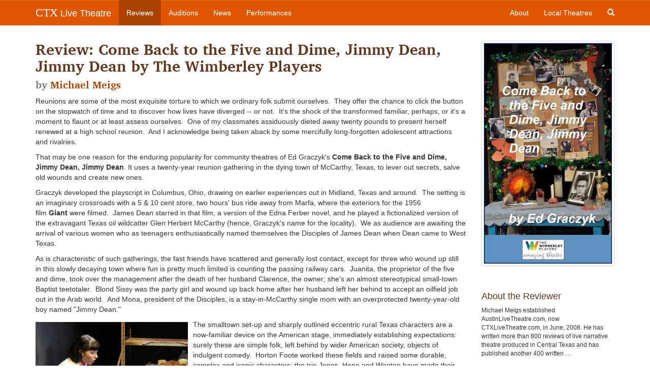

--- FILE ---
content_type: text/html; charset=utf-8
request_url: https://ctxlivetheatre.com/reviews/review-come-back-to-the-five-and-dime-jimmy-dean-j/
body_size: 7879
content:


<!DOCTYPE html>
<html lang="en">
  <head>
    
    
    <meta charset="utf-8">
    <meta http-equiv="X-UA-Compatible" content="IE=edge">
    <meta name="viewport" content="width=device-width, initial-scale=1">
    <meta name="title" content="Review: Come Back to the Five and Dime, Jimmy Dean, Jimmy Dean by The Wimberley Players">
    <meta name="description" content="Reunions are some of the most exquisite torture to which we ordinary folk submit ourselves. They offer the chance to click the button on the stopwatch of time and to discover how lives have diverged -- or not. It&amp;#x27;s the shock of the transformed familiar, perhaps, or it&amp;#x27;s a moment to flaunt or at least assess ourselves. One of my classmates assiduously dieted away twenty pounds to present herself renewed at a high school reunion. And I acknowledge being taken …">
    <meta name="keywords" content="">
    
    

    <title>Review: Come Back to the Five and Dime, Jimmy Dean, Jimmy Dean by The Wimberley Players | CTX Live Theatre</title>

    
    <link rel="stylesheet" href="/static/css/bootstrap.min.css">
    <link rel="stylesheet" href="/static/css/bootstrap-theme.css">
    <link rel="stylesheet" href="/static/css/colorbox.css">
    <link rel="stylesheet" href="//cdn.jsdelivr.net/bxslider/4.2.12/jquery.bxslider.css">
    <link rel="stylesheet" href="//maxcdn.bootstrapcdn.com/font-awesome/4.3.0/css/font-awesome.min.css">
    <link rel="stylesheet" href="/static/css/livetheatre.css">
    <link rel="icon" href="/static/img/favicon.ico" type="image/x-icon">
    

    

    

    <!-- HTML5 shim and Respond.js for IE8 support of HTML5 elements and media queries -->
    <!--[if lt IE 9]>
      <script src="//oss.maxcdn.com/html5shiv/3.7.2/html5shiv.min.js"></script>
      <script src="//oss.maxcdn.com/respond/1.4.2/respond.min.js"></script>
    <![endif]-->
    
  </head>

  
  
<body id="" class="section-review" >


    
    <!-- Fixed navbar -->
    <nav class="navbar navbar-default navbar-fixed-top" role="navigation">
      <div class="container">
        <div class="navbar-header">
          <button type="button" class="navbar-toggle collapsed" data-toggle="collapse" data-target="#navbar" aria-expanded="false" aria-controls="navbar">
            <span class="sr-only">Toggle navigation</span>
            <span class="icon-bar"></span>
            <span class="icon-bar"></span>
            <span class="icon-bar"></span>
          </button>
          <a class="navbar-brand" href="/"><span class="ctx-brand">CTX</span> Live Theatre</a>
        </div>
        <div id="navbar" class="navbar-collapse collapse">
          <ul class="nav navbar-nav">
            <li><a id="nav-review" href="/reviews/">Reviews</a></li>
            <li><a id="nav-audition" href="/auditions/">Auditions</a></li>
            <li><a id="nav-news" href="/news/">News</a></li>
            <li><a id="nav-productions" href="/productions/">Performances</a></li>
          </ul>
          <ul class="nav navbar-nav navbar-right">
            <li><a id="nav-about" href="/about/">About</a></li>
            <li><a id="nav-company" href="/local_theatres/">Local Theatres</a></li>
            <li class="hidden-xs"><a id="search-toggle" href="#"><span class="glyphicon glyphicon-search"></span></a></li>
          </ul>
          <form id="search-form" class="navbar-form navbar-right hidden-sm hidden-md hidden-lg" method="GET" action="/search/">
              <div class="form-group">
                  <input type="search" class="form-control" placeholder="Search..." name="q" id="id_q">
              </div>
              <div class="form-group">
                  <button class="btn btn-search search glyphicon glyphicon-search"></button>
              </div>
          </form>
        </div>
      </div>
    </nav>
    

    
    <div class="container">
        <div class="row">
            <div id="main-content" class="col-md-9">
                
                
                
                
                
<h2>Review: Come Back to the Five and Dime, Jimmy Dean, Jimmy Dean by The Wimberley Players<br />
<small>by <a href="/about/reviewers/#michael-meigs">Michael Meigs</a></small>
</h2>

                

                
<p>Reunions are some of the most exquisite torture to which we ordinary folk submit ourselves.&nbsp; They offer the chance to click the button on the stopwatch of time and to discover how lives have diverged -- or not.&nbsp; It's the shock of the transformed familiar, perhaps, or it's a moment to flaunt or at least assess ourselves.&nbsp; One of my classmates assiduously dieted away twenty pounds to present herself renewed at a high school reunion.&nbsp; And I acknowledge being taken aback by some mercifully long-forgotten adolescent attractions and rivalries.</p>
<p>That may be one reason for the enduring popularity for community theatres of&nbsp;Ed Graczyk's&nbsp;<strong>Come Back to the Five and Dime, Jimmy Dean, Jimmy Dean</strong>.&nbsp;It uses a twenty-year reunion gathering in the dying town of McCarthy, Texas, to lever out secrets, salve old wounds and create new ones.</p>
<p>Graczyk developed the playscript in Columbus, Ohio, drawing on earlier experiences out in Midland, Texas and around.&nbsp; The setting is an imaginary crossroads with a 5 &amp; 10 cent store, two hours' bus ride away from Marfa, where the exteriors for the 1956 film&nbsp;<strong>Giant&nbsp;</strong>were filmed.&nbsp; James Dean starred in that film, a version of the Edna Ferber novel, and he played a fictionalized version of the extravagant Texas oil wildcatter Glen Herbert McCarthy (hence, Graczyk's name for the locality).&nbsp; We as audience are awaiting the arrival of various women who as teenagers enthusiastically named themselves the Disciples of James Dean when Dean came to West Texas.</p>
<p>As is characteristic of such gatherings, the fast friends have scattered and generally lost contact, except for three who wound up still in this slowly decaying town where fun is pretty much limited is counting the passing railway cars.&nbsp; Juanita, the proprietor of the five and dime, took over the management after the death of her husband Clarence, the owner; she's an almost stereotypical small-town Baptist teetotaler.&nbsp; Blond Sissy was the party girl and wound up back home after her husband left her behind to accept an oilfield job out in the Arab world.&nbsp; And Mona, president of the Disciples, is a stay-in-McCarthy single mom with an overprotected twenty-year-old boy named "Jimmy Dean."</p>
<p><img style="float: left;" src="/static/media/uploads/review_images/201404_jimmydean/jdtbjoe_on_knees_to_young_mona_300_opt.jpg" alt="Leigh Shelton, Jarrod Tomlinson (photo: Tom Brown)" width="300" height="375" /></p>
<p>The smalltown set-up and sharply outlined eccentric rural Texas characters are a now-familiar device on the American stage, immediately establishing expectations: surely these are simple folk, left behind by wider American society, objects of indulgent comedy.&nbsp; Horton Foote worked these fields and raised some durable, complex and iconic characters; the trio Jones, Hope and Wooten have made their conjoined career with the Futrell sisters and other laughables from Texas and from the South.</p>
<p>Graczyk's piece is both of this broader tradition and defiant of it.&nbsp; While there's plenty to smile at -- Sissy's boasting about sneaking into the graveyard to tangle with boyfriends on the overturned tombstones, Juanita's scandalized reaction to the beer brought in for the reunion party, Mona's reverence for the James Dean shrine in one corner of the store and her latest relic from the abandoned tumbled-down movie set -- the playwright also sets out to demolish dreams and remind us of his characters' frustrations and bad choices.</p>
<p>Memories good and bad, accurate or erroneous, haunt the play and the reunion as three additional Disciples make their way onstage.&nbsp; The scene slips unexpectedly between 1976 and 1956, maybe surprising you the first time because the tell-tale shift in Bill Peeler's lighting plot is too subtle.</p>
<p>&nbsp;</p>
<p>Director David Bisett has nicely matched up actresses for three principal characters and their adolescent former selves.&nbsp; Kortnee McDowell is brassy Sissy, big-boobed and proud of it, and Laura Jean Tomerlin is her earlier self.&nbsp; Celeste Coburn's the worried long-haired and carelessly coiffed Mona, wrapped still in dreams of her all too brief moments as an extra in the film ("that's me, right behind Elizabeth Taylor's left ear") and a night of love making on the porch of the Reata mansion set, with Leigh Shelton of cute bangs and heart-shaped face as her counterpart.&nbsp; The women initially take reserved Joanne (Brandi Rose Achley) as an outsider but eventually connect her with their moody classmate Joe (Jarred Tomlinson).&nbsp; Linked characters share characteristics and appearance, reinforcing the credibility of the time shifts.&nbsp; One noticeable discrepancy, however, comes with the lovely Monas:&nbsp; young Mona has a pert, emphatic, thrusting way about her, while older Mona is generally static and staid.&nbsp; Granted, the years wear on us, but it would have been reassuring to recognize the persistence of that sort of lively mou&eacute;.</p>
<p><img style="vertical-align: middle;" src="/static/media/uploads/review_images/201404_jimmydean/jimmydmonas_opt600.jpg" alt="Leigh Shelton, Celest Coburn (photo: Bill Peeler)" width="600" height="547" /></p>
<p>Two of the returnees have no doubles, but since the principle of time shifts has already been established, as secondary figures they really don't need them. Graczyk has written their parts simply to shift focus of dialogue without appreciable change of character.&nbsp; Tracy Arnold is a wise-cracking delight as&nbsp;childless&nbsp;country club matron Stella Mae. Her direct opposite is Lindsey Burnett as the simple-minded mom Edna Louise, heavily pregnant with her seventh child.&nbsp; (Mind you, you might have to squint to imagine the two as strict contemporaries, but they're not intimidated by the task).</p>
<p><img style="vertical-align: middle;" src="/static/media/uploads/review_images/201404_jimmydean/jimmydfullstage_opt600.jpg" alt="Jarrod Tomlinson, Leigh Shelton, Lauren Tomerlin, Lindsay Burnett, Tracy Arnold, Celeste Coburn, Kortnee McDowell, Brandi Rose Atchley (photo: Tom Brown)" width="600" height="268" /></p>
<p>A word of appreciation, yet again, for the design and the subtlety of this set.&nbsp; A sand-colored back scrim establishes effortlessly the impression of vast sun-drenched desolation beyond the windows of the Five and Dime, and the interior set by Denice Calley is wide, authentic and entirely practicable.&nbsp; I greatly appreciated the counter and fountain stools at stage left and the table and chairs in red plastic and aluminum tubing at the center.&nbsp; Stagings of this work always feature a scrupulously constructed display of James Dean memorabilia, and the Players can be proud of theirs, at stage right.&nbsp; Costuming by Kathy Maldonado is comfortable and correct;&nbsp; I liked the saddle shoes from 1956, even though they'd probably have been in leather instead of canvas back then.</p>
<p>These women can be raucous and rough-talking, in either era.&nbsp;&nbsp;<strong>Come Back to the Five &amp; Dime</strong>&nbsp;turns an ironic and often unfriendly eye upon sex, whether the luminous desires of the young or the bitter accommodations of their older avatars.&nbsp; All but one of these characters has a secret that gets revealed in the course of the evening, ranging from the scandalous (at least, for 1976) to the deluded to the bizarre to the disappointed.&nbsp; Only sweet simple pregnant Eda Mae has survived growing up sexually without being damaged.&nbsp;&nbsp;That may have been the lesson: embrace sexuality and apply it to the creation of family or else resign ourselves to the absurdities and desperate secrets of that basic human yearning.</p>
<p>New York critics didn't care much for the play, deriding it as formulaic and exploitative, but cinema genius Robert Altman purchased the rights and turned it into a 1982 film that has pretty much slipped from sight.&nbsp; But the play&nbsp;<strong>Come Back to the Five &amp; Dime, Jimmy Dean, Jimmy Dean</strong>&nbsp;still speaks to us, even those who haven't a clue about the brooding power of the doomed James Dean.&nbsp;</p>
<p>Popular culture moves on, and probably the most vivid images in American imagination of that West Texas region are now the empty landscapes of the film of Cormac McCarthy's novel&nbsp;<strong>No Country for Old Men</strong>.&nbsp; Academy award winner Javier Bardem, however powerful in portraying the psychotic killer in that story, is a poor substitute for the moody mythos of Dean. Especially here in Central Texas -- after all, Marfa's only 400 miles from the Wimberley/Austin region.&nbsp; And lots of us have migrated here from distant small towns that are dying in our imaginations.</p>
<hr />

    <p>
    <em><strong><a href="/productions/come-back-to-the-five-and-dime-jimmy-dean-jimmy-de/">Come Back to the Five and Dime, Jimmy Dean, Jimmy Dean</a></em></strong>
    
        <br />by Ed Graczyk
    
    
        <br /><a href="/local_theatres/wimberley-players/">Wimberley Players</a>
    
</p>

<div class="row">
    <div class="col-sm-6">
        
        April 11 - May 04, 2014
    </div>
    <div class="col-sm-6">
    
        <address>
            <strong>
            
                <a href="https://www.google.com/maps/place/450+Old+Kyle+Rd,+Wimberley,+TX+78676/@29.9972635,-98.0916177,17z/data=!3m1!4b1!4m2!3m1!1s0x865b5e7e0d216c01:0x725457255d49a32" target="_blank">Wimberley Playhouse</a>
            
            </strong><br />
            450 Old Kyle Road<br />
            
            Wimberley, TX, 78676
        </address>
    
    </div>
</div>

<p>Friday and Saturday 7:30<br />Sunday 2:30</p>
<p>Recommended for mature audiences</p>



                
            </div>
            <div id="sidebar" class="col-md-3">
                


<a href="/productions/come-back-to-the-five-and-dime-jimmy-dean-jimmy-de/" class="thumbnail">
    <img src="/media/uploads/posters/jimmydeantitle600wlogo_opt325.jpg" alt="" />
</a>



    
        <div class="module">
    <h4>About the Reviewer</h4>
    
      <small class="nested"><p>Michael Meigs established AustinLiveTheatre.com, now CTXLiveTheatre.com, in June, 2008. He has written more than 800 reviews of live narrative theatre produced in Central Texas and has published another 400 written …</p></small>
    
    <div class="text-right">
        <a href="/about/reviewers/#michael-meigs">Read more &raquo;</a>
    </div>
</div>

    



    
        <div class="module">
    <h4>About Wimberley Players</h4>
    <small class="nested"><p>The Wimberley Players presented their first show in an elementary school auditorium 30 years ago. Lighting was hidden in coffee cans above the makeshift scenery. Costumes were homemade. Some in …</p></small>

    <p class="small">This company has:</p>
    <ul>
        
        <li><a href="/local_theatres/wimberley-players/productions/">76 productions</a></li>
        
        
        <li><a href="/local_theatres/wimberley-players/reviews/">12 reviews</a></li>
        
        
        <li><a href="/local_theatres/wimberley-players/auditions/">67 casting calls</a></li>
        
    </ul>
    <div class="text-right">
        <a href="/local_theatres/wimberley-players/">Read more &raquo;</a>
    </div>
</div>

    



    
        <div class="module">
    <h4>Productions by Wimberley Players</h4>
    <ul>
        
            
            <li><a href="/productions/20260220-deathtrap-by-wimberley-players/">Deathtrap</a></li>
            
        
            
            <li><a href="/productions/20251229-a-hill-country-home-companion-by-wimberle/">A Hill Country Home Companion</a></li>
            
        
            
            <li><a href="/productions/20251114-christmas-belles-by-wimberley-players/">Christmas Belles</a></li>
            
        
            
            <li><a href="/productions/20260424-the-outsider-by-wimberley-players/">The Outsider</a></li>
            
        
            
            <li><a href="/productions/20260717-dirty-rotten-scoundrels-by-wimberley-play/">Dirty Rotten Scoundrels</a></li>
            
        
    </ul>
    <div class="text-right">
        <a href="/local_theatres/wimberley-players/productions/">See more &raquo;</a>
    </div>
</div>

    



    <div class="module">
    <h4>Recent Reviews</h4>
    <ul>
        
        <li><a href="/reviews/20260126-review-rara-avis-by-ishida-dance-company/">Review: Rara Avis by Ishida Dance Company</a></li>
        
        <li><a href="/reviews/20260124-review-six-the-musical-by-touring-company/">Review: SIX, the musical by touring company</a></li>
        
        <li><a href="/reviews/20260119-review-the-look-of-love-by-touring-compan/">Review: The Look of Love by touring company</a></li>
        
        <li><a href="/reviews/20260113-review-2-of-2-man-of-the-people-by-differ/">Review #2 of 2: Man of the People by Different Stages</a></li>
        
        <li><a href="/reviews/20260112-review-1-of-2-man-of-the-people-by-dolore/">Review #1 of 2: Man of the People by Dolores Diaz, Different Stages, Austin</a></li>
        
    </ul>
    <div class="text-right">
        <a href="/reviews/">See More &raquo;</a>
    </div>
</div>



<div class="module">
    <h4>Contact</h4>
    <p class="small">CTXLiveTheatre receives e-mails at <a href="mailto:ctxlivetheatre@gmail.com">ctxlivetheatre@gmail.com</a>.  I'm happy to be invited to attend or review performances of live narrative theatre in central Texas, but there's so much going on that getting to a given production may be impossible. If I accept a ticket, I will review the performance.</p>
</div>



            </div>
        </div>
    </div>

    




    
    <!-- Foobar -->
    <footer class="footer">
        <div class="container">
            <div class="row">
                <div class="col-md-6">
                    <p class="text-muted">CTX Live Theatre is a project &mdash; or maybe no more than a hobby, bordering on a quiet
                    obsession &mdash; devoted to supporting live narrative theatre in Central Texas. It is 
                    maintained by Michael Meigs and fueled by the passion of the theatre community in
                    the Austin&ndash;San Antonio area.</p>

                    <ul class="social-media">
                        <li><a href="https://www.facebook.com/CTXLiveTheatre"><i class="fa fa-3x fa-facebook-square"></i></a></li>
                        <li><a href="https://www.youtube.com/user/AustiinLiveTheatre"><i class="fa fa-3x fa-youtube-square"></i></a></li>
                        <li><a href="mailto:ctxlivetheatre@gmail.com"><i class="fa fa-3x fa-envelope-square"></i></a></li>
                        <li><a href="/rss/all/"><i class="fa fa-3x fa-rss-square"></i></a></li>
                    </ul>
                </div>
                <div class="col-md-4 col-md-offset-2">
                    <p class="text-muted small">All reviews, images, profiles and compendium calendars &copy; Michael Meigs, except as noted otherwise.</p>

                    <p class="text-muted small">"Upcoming" items and similar pieces are drawn from material published or distributed by credited arts organizations or individuals and may have been lightly edited.</p>

                    <p class="text-muted small">CTX Live Theatre always credits photos and images from other sources when information is available; CTX Live Theatre acknowledges rights of artists and producing organizations to production images.</p>
 
                </div>
            </div>
        </div>
    </footer>
    


    
    <script src="//ajax.googleapis.com/ajax/libs/jquery/3.5.1/jquery.min.js"></script>
    <script>window.jQuery || document.write('<script src="/static/js/jquery.min.js"><\/script>')</script>
    <script src="/static/js/bootstrap.min.js"></script>
    <script src="/static/js/jquery.colorbox-min.js"></script>
    <script src="//cdn.jsdelivr.net/bxslider/4.2.12/jquery.bxslider.min.js"></script>
    <script src="/static/js/livetheatre.js"></script>
    <script>
      (function(i,s,o,g,r,a,m){i['GoogleAnalyticsObject']=r;i[r]=i[r]||function(){
      (i[r].q=i[r].q||[]).push(arguments)},i[r].l=1*new Date();a=s.createElement(o),
      m=s.getElementsByTagName(o)[0];a.async=1;a.src=g;m.parentNode.insertBefore(a,m)
      })(window,document,'script','//www.google-analytics.com/analytics.js','ga');

      ga('create', 'UA-58265561-1', 'auto');
      ga('send', 'pageview');
    </script>
    <script>
        $(document).ready(function() {
            $('.colorbox').colorbox({rel:'gallery'});
            $('.bxslider').bxSlider({
                auto:true,
                pause:7000,
                autoHover:true,
                speed:1000
            });
        });
    </script>
    
    

    
  </body>
</html>


--- FILE ---
content_type: text/javascript
request_url: https://ctxlivetheatre.com/static/js/livetheatre.js
body_size: 478
content:
$(document).ready(function() {
    /* Top nav search toggle */
    $("#search-toggle").click(function(e) {
        e.preventDefault();
        span = $(this).children('span').first()
        span.toggleClass('glyphicon-search');
        span.toggleClass('glyphicon-remove');

        if ($("#search-form").is(":visible")) {
            $('#search-form').removeAttr('style');
            $('#navbar .navbar-right li').not($(this).parents('li')).show();
        } else {
            $('#search-form').attr('style','display: block !important');
            $('#navbar .navbar-right li').not($(this).parents('li')).hide();
        }
    });


    /* Add captions to in-body images */
    $("#main-content img[alt]:not(.no-caption,.captcha)").each(function() {
        caption_text = $(this).attr('alt');
        float_str = this.style.float;
        width = $(this).attr('width');
        $(this)
            .wrap('<div class="captioned ' + float_str + '" style="width:' + width + 'px"></div>')
            .after('<div class="caption">' + caption_text + '</div>');
    });
});
